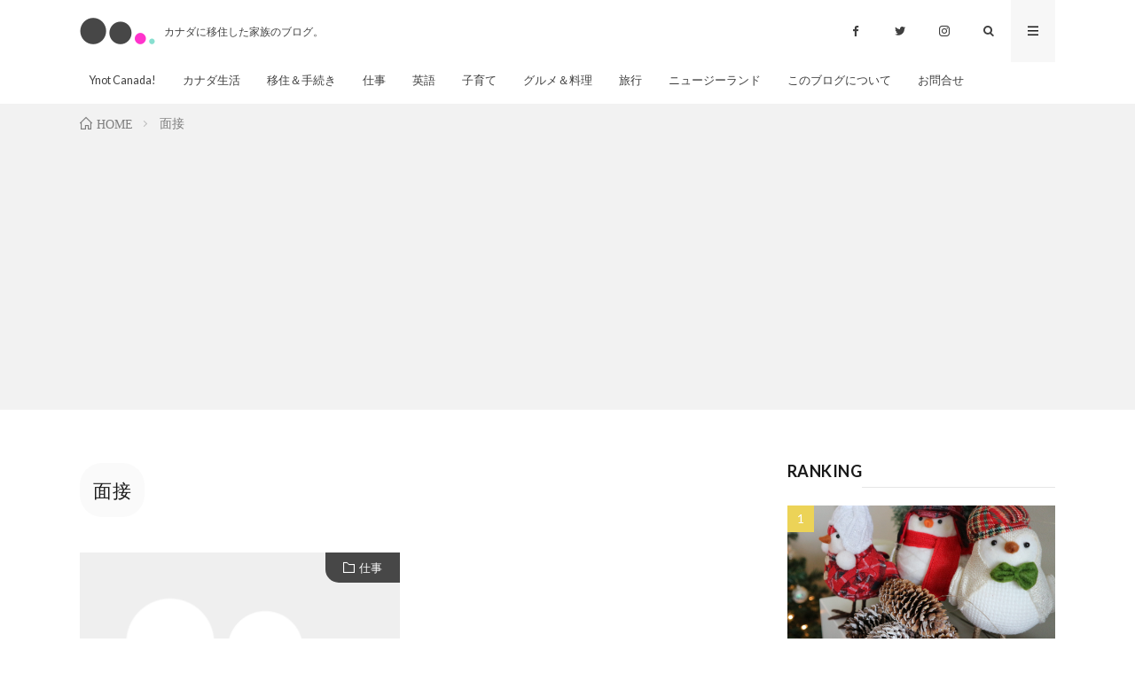

--- FILE ---
content_type: text/html; charset=UTF-8
request_url: https://ynotcanada.com/tag/%E9%9D%A2%E6%8E%A5/
body_size: 11265
content:
<!DOCTYPE html>
<html lang="ja" prefix="og: http://ogp.me/ns#">
<head prefix="og: http://ogp.me/ns# fb: http://ogp.me/ns/fb# article: http://ogp.me/ns/article#">
<meta charset="UTF-8">
<title>面接│Ynot Canada! カナダに移住した家族のブログ。</title>
<meta name='robots' content='max-image-preview:large' />
	<style>img:is([sizes="auto" i], [sizes^="auto," i]) { contain-intrinsic-size: 3000px 1500px }</style>
	<link rel='dns-prefetch' href='//www.googletagmanager.com' />
<link rel='stylesheet' id='wp-block-library-css' href='https://ynotcanada.com/wp-includes/css/dist/block-library/style.min.css?ver=6.7.4' type='text/css' media='all' />
<style id='classic-theme-styles-inline-css' type='text/css'>
/*! This file is auto-generated */
.wp-block-button__link{color:#fff;background-color:#32373c;border-radius:9999px;box-shadow:none;text-decoration:none;padding:calc(.667em + 2px) calc(1.333em + 2px);font-size:1.125em}.wp-block-file__button{background:#32373c;color:#fff;text-decoration:none}
</style>
<style id='global-styles-inline-css' type='text/css'>
:root{--wp--preset--aspect-ratio--square: 1;--wp--preset--aspect-ratio--4-3: 4/3;--wp--preset--aspect-ratio--3-4: 3/4;--wp--preset--aspect-ratio--3-2: 3/2;--wp--preset--aspect-ratio--2-3: 2/3;--wp--preset--aspect-ratio--16-9: 16/9;--wp--preset--aspect-ratio--9-16: 9/16;--wp--preset--color--black: #000000;--wp--preset--color--cyan-bluish-gray: #abb8c3;--wp--preset--color--white: #ffffff;--wp--preset--color--pale-pink: #f78da7;--wp--preset--color--vivid-red: #cf2e2e;--wp--preset--color--luminous-vivid-orange: #ff6900;--wp--preset--color--luminous-vivid-amber: #fcb900;--wp--preset--color--light-green-cyan: #7bdcb5;--wp--preset--color--vivid-green-cyan: #00d084;--wp--preset--color--pale-cyan-blue: #8ed1fc;--wp--preset--color--vivid-cyan-blue: #0693e3;--wp--preset--color--vivid-purple: #9b51e0;--wp--preset--gradient--vivid-cyan-blue-to-vivid-purple: linear-gradient(135deg,rgba(6,147,227,1) 0%,rgb(155,81,224) 100%);--wp--preset--gradient--light-green-cyan-to-vivid-green-cyan: linear-gradient(135deg,rgb(122,220,180) 0%,rgb(0,208,130) 100%);--wp--preset--gradient--luminous-vivid-amber-to-luminous-vivid-orange: linear-gradient(135deg,rgba(252,185,0,1) 0%,rgba(255,105,0,1) 100%);--wp--preset--gradient--luminous-vivid-orange-to-vivid-red: linear-gradient(135deg,rgba(255,105,0,1) 0%,rgb(207,46,46) 100%);--wp--preset--gradient--very-light-gray-to-cyan-bluish-gray: linear-gradient(135deg,rgb(238,238,238) 0%,rgb(169,184,195) 100%);--wp--preset--gradient--cool-to-warm-spectrum: linear-gradient(135deg,rgb(74,234,220) 0%,rgb(151,120,209) 20%,rgb(207,42,186) 40%,rgb(238,44,130) 60%,rgb(251,105,98) 80%,rgb(254,248,76) 100%);--wp--preset--gradient--blush-light-purple: linear-gradient(135deg,rgb(255,206,236) 0%,rgb(152,150,240) 100%);--wp--preset--gradient--blush-bordeaux: linear-gradient(135deg,rgb(254,205,165) 0%,rgb(254,45,45) 50%,rgb(107,0,62) 100%);--wp--preset--gradient--luminous-dusk: linear-gradient(135deg,rgb(255,203,112) 0%,rgb(199,81,192) 50%,rgb(65,88,208) 100%);--wp--preset--gradient--pale-ocean: linear-gradient(135deg,rgb(255,245,203) 0%,rgb(182,227,212) 50%,rgb(51,167,181) 100%);--wp--preset--gradient--electric-grass: linear-gradient(135deg,rgb(202,248,128) 0%,rgb(113,206,126) 100%);--wp--preset--gradient--midnight: linear-gradient(135deg,rgb(2,3,129) 0%,rgb(40,116,252) 100%);--wp--preset--font-size--small: 13px;--wp--preset--font-size--medium: 20px;--wp--preset--font-size--large: 36px;--wp--preset--font-size--x-large: 42px;--wp--preset--spacing--20: 0.44rem;--wp--preset--spacing--30: 0.67rem;--wp--preset--spacing--40: 1rem;--wp--preset--spacing--50: 1.5rem;--wp--preset--spacing--60: 2.25rem;--wp--preset--spacing--70: 3.38rem;--wp--preset--spacing--80: 5.06rem;--wp--preset--shadow--natural: 6px 6px 9px rgba(0, 0, 0, 0.2);--wp--preset--shadow--deep: 12px 12px 50px rgba(0, 0, 0, 0.4);--wp--preset--shadow--sharp: 6px 6px 0px rgba(0, 0, 0, 0.2);--wp--preset--shadow--outlined: 6px 6px 0px -3px rgba(255, 255, 255, 1), 6px 6px rgba(0, 0, 0, 1);--wp--preset--shadow--crisp: 6px 6px 0px rgba(0, 0, 0, 1);}:where(.is-layout-flex){gap: 0.5em;}:where(.is-layout-grid){gap: 0.5em;}body .is-layout-flex{display: flex;}.is-layout-flex{flex-wrap: wrap;align-items: center;}.is-layout-flex > :is(*, div){margin: 0;}body .is-layout-grid{display: grid;}.is-layout-grid > :is(*, div){margin: 0;}:where(.wp-block-columns.is-layout-flex){gap: 2em;}:where(.wp-block-columns.is-layout-grid){gap: 2em;}:where(.wp-block-post-template.is-layout-flex){gap: 1.25em;}:where(.wp-block-post-template.is-layout-grid){gap: 1.25em;}.has-black-color{color: var(--wp--preset--color--black) !important;}.has-cyan-bluish-gray-color{color: var(--wp--preset--color--cyan-bluish-gray) !important;}.has-white-color{color: var(--wp--preset--color--white) !important;}.has-pale-pink-color{color: var(--wp--preset--color--pale-pink) !important;}.has-vivid-red-color{color: var(--wp--preset--color--vivid-red) !important;}.has-luminous-vivid-orange-color{color: var(--wp--preset--color--luminous-vivid-orange) !important;}.has-luminous-vivid-amber-color{color: var(--wp--preset--color--luminous-vivid-amber) !important;}.has-light-green-cyan-color{color: var(--wp--preset--color--light-green-cyan) !important;}.has-vivid-green-cyan-color{color: var(--wp--preset--color--vivid-green-cyan) !important;}.has-pale-cyan-blue-color{color: var(--wp--preset--color--pale-cyan-blue) !important;}.has-vivid-cyan-blue-color{color: var(--wp--preset--color--vivid-cyan-blue) !important;}.has-vivid-purple-color{color: var(--wp--preset--color--vivid-purple) !important;}.has-black-background-color{background-color: var(--wp--preset--color--black) !important;}.has-cyan-bluish-gray-background-color{background-color: var(--wp--preset--color--cyan-bluish-gray) !important;}.has-white-background-color{background-color: var(--wp--preset--color--white) !important;}.has-pale-pink-background-color{background-color: var(--wp--preset--color--pale-pink) !important;}.has-vivid-red-background-color{background-color: var(--wp--preset--color--vivid-red) !important;}.has-luminous-vivid-orange-background-color{background-color: var(--wp--preset--color--luminous-vivid-orange) !important;}.has-luminous-vivid-amber-background-color{background-color: var(--wp--preset--color--luminous-vivid-amber) !important;}.has-light-green-cyan-background-color{background-color: var(--wp--preset--color--light-green-cyan) !important;}.has-vivid-green-cyan-background-color{background-color: var(--wp--preset--color--vivid-green-cyan) !important;}.has-pale-cyan-blue-background-color{background-color: var(--wp--preset--color--pale-cyan-blue) !important;}.has-vivid-cyan-blue-background-color{background-color: var(--wp--preset--color--vivid-cyan-blue) !important;}.has-vivid-purple-background-color{background-color: var(--wp--preset--color--vivid-purple) !important;}.has-black-border-color{border-color: var(--wp--preset--color--black) !important;}.has-cyan-bluish-gray-border-color{border-color: var(--wp--preset--color--cyan-bluish-gray) !important;}.has-white-border-color{border-color: var(--wp--preset--color--white) !important;}.has-pale-pink-border-color{border-color: var(--wp--preset--color--pale-pink) !important;}.has-vivid-red-border-color{border-color: var(--wp--preset--color--vivid-red) !important;}.has-luminous-vivid-orange-border-color{border-color: var(--wp--preset--color--luminous-vivid-orange) !important;}.has-luminous-vivid-amber-border-color{border-color: var(--wp--preset--color--luminous-vivid-amber) !important;}.has-light-green-cyan-border-color{border-color: var(--wp--preset--color--light-green-cyan) !important;}.has-vivid-green-cyan-border-color{border-color: var(--wp--preset--color--vivid-green-cyan) !important;}.has-pale-cyan-blue-border-color{border-color: var(--wp--preset--color--pale-cyan-blue) !important;}.has-vivid-cyan-blue-border-color{border-color: var(--wp--preset--color--vivid-cyan-blue) !important;}.has-vivid-purple-border-color{border-color: var(--wp--preset--color--vivid-purple) !important;}.has-vivid-cyan-blue-to-vivid-purple-gradient-background{background: var(--wp--preset--gradient--vivid-cyan-blue-to-vivid-purple) !important;}.has-light-green-cyan-to-vivid-green-cyan-gradient-background{background: var(--wp--preset--gradient--light-green-cyan-to-vivid-green-cyan) !important;}.has-luminous-vivid-amber-to-luminous-vivid-orange-gradient-background{background: var(--wp--preset--gradient--luminous-vivid-amber-to-luminous-vivid-orange) !important;}.has-luminous-vivid-orange-to-vivid-red-gradient-background{background: var(--wp--preset--gradient--luminous-vivid-orange-to-vivid-red) !important;}.has-very-light-gray-to-cyan-bluish-gray-gradient-background{background: var(--wp--preset--gradient--very-light-gray-to-cyan-bluish-gray) !important;}.has-cool-to-warm-spectrum-gradient-background{background: var(--wp--preset--gradient--cool-to-warm-spectrum) !important;}.has-blush-light-purple-gradient-background{background: var(--wp--preset--gradient--blush-light-purple) !important;}.has-blush-bordeaux-gradient-background{background: var(--wp--preset--gradient--blush-bordeaux) !important;}.has-luminous-dusk-gradient-background{background: var(--wp--preset--gradient--luminous-dusk) !important;}.has-pale-ocean-gradient-background{background: var(--wp--preset--gradient--pale-ocean) !important;}.has-electric-grass-gradient-background{background: var(--wp--preset--gradient--electric-grass) !important;}.has-midnight-gradient-background{background: var(--wp--preset--gradient--midnight) !important;}.has-small-font-size{font-size: var(--wp--preset--font-size--small) !important;}.has-medium-font-size{font-size: var(--wp--preset--font-size--medium) !important;}.has-large-font-size{font-size: var(--wp--preset--font-size--large) !important;}.has-x-large-font-size{font-size: var(--wp--preset--font-size--x-large) !important;}
:where(.wp-block-post-template.is-layout-flex){gap: 1.25em;}:where(.wp-block-post-template.is-layout-grid){gap: 1.25em;}
:where(.wp-block-columns.is-layout-flex){gap: 2em;}:where(.wp-block-columns.is-layout-grid){gap: 2em;}
:root :where(.wp-block-pullquote){font-size: 1.5em;line-height: 1.6;}
</style>
<link rel='stylesheet' id='contact-form-7-css' href='https://ynotcanada.com/wp-content/plugins/contact-form-7/includes/css/styles.css?ver=6.1.4' type='text/css' media='all' />

<!-- Site Kit によって追加された Google タグ（gtag.js）スニペット -->
<!-- Google アナリティクス スニペット (Site Kit が追加) -->
<script type="text/javascript" src="https://www.googletagmanager.com/gtag/js?id=GT-TQL385H" id="google_gtagjs-js" async></script>
<script type="text/javascript" id="google_gtagjs-js-after">
/* <![CDATA[ */
window.dataLayer = window.dataLayer || [];function gtag(){dataLayer.push(arguments);}
gtag("set","linker",{"domains":["ynotcanada.com"]});
gtag("js", new Date());
gtag("set", "developer_id.dZTNiMT", true);
gtag("config", "GT-TQL385H");
 window._googlesitekit = window._googlesitekit || {}; window._googlesitekit.throttledEvents = []; window._googlesitekit.gtagEvent = (name, data) => { var key = JSON.stringify( { name, data } ); if ( !! window._googlesitekit.throttledEvents[ key ] ) { return; } window._googlesitekit.throttledEvents[ key ] = true; setTimeout( () => { delete window._googlesitekit.throttledEvents[ key ]; }, 5 ); gtag( "event", name, { ...data, event_source: "site-kit" } ); }; 
/* ]]> */
</script>
<link rel="https://api.w.org/" href="https://ynotcanada.com/wp-json/" /><link rel="alternate" title="JSON" type="application/json" href="https://ynotcanada.com/wp-json/wp/v2/tags/46" /><meta name="generator" content="Site Kit by Google 1.168.0" /><link rel="stylesheet" href="https://ynotcanada.com/wp-content/themes/lionmedia/style.css">
<link rel="stylesheet" href="https://ynotcanada.com/wp-content/themes/lionmedia-child/style.css">
<link rel="stylesheet" href="https://ynotcanada.com/wp-content/themes/lionmedia/css/icon.css">
<link rel="stylesheet" href="https://fonts.googleapis.com/css?family=Lato:400,700,900">
<meta http-equiv="X-UA-Compatible" content="IE=edge">
<meta name="viewport" content="width=device-width, initial-scale=1, shrink-to-fit=no">
<link rel="dns-prefetch" href="//www.google.com">
<link rel="dns-prefetch" href="//www.google-analytics.com">
<link rel="dns-prefetch" href="//fonts.googleapis.com">
<link rel="dns-prefetch" href="//fonts.gstatic.com">
<link rel="dns-prefetch" href="//pagead2.googlesyndication.com">
<link rel="dns-prefetch" href="//googleads.g.doubleclick.net">
<link rel="dns-prefetch" href="//www.gstatic.com">
<style type="text/css">
.l-header,
.searchNavi__title,
.key__cat,
.eyecatch__cat,
.rankingBox__title,
.categoryDescription,
.pagetop,
.contactTable__header .required,
.heading.heading-primary .heading__bg,
.btn__link:hover,
.widget .tag-cloud-link:hover,
.comment-respond .submit:hover,
.comments__list .comment-reply-link:hover,
.widget .calendar_wrap tbody a:hover,
.comments__list .comment-meta,
.ctaPost__btn{background:#ffffff;}

.heading.heading-first,
.heading.heading-widget::before,
.heading.heading-footer::before,
.btn__link,
.widget .tag-cloud-link,
.comment-respond .submit,
.comments__list .comment-reply-link,
.content a:hover,
.t-light .l-footer,
.ctaPost__btn{border-color:#ffffff;}

.categoryBox__title,
.dateList__item a[rel=tag]:hover,
.dateList__item a[rel=category]:hover,
.copySns__copyLink:hover,
.btn__link,
.widget .tag-cloud-link,
.comment-respond .submit,
.comments__list .comment-reply-link,
.widget a:hover,
.widget ul li .rsswidget,
.content a,
.related__title,
.ctaPost__btn:hover{color:#ffffff;}

.c-user01 {color:#000 !important}
.bgc-user01 {background:#000 !important}
.hc-user01:hover {color:#000 !important}
.c-user02 {color:#000 !important}
.bgc-user02 {background:#000 !important}
.hc-user02:hover {color:#000 !important}
.c-user03 {color:#000 !important}
.bgc-user03 {background:#000 !important}
.hc-user03:hover {color:#000 !important}
.c-user04 {color:#000 !important}
.bgc-user04 {background:#000 !important}
.hc-user04:hover {color:#000 !important}
.c-user05 {color:#000 !important}
.bgc-user05 {background:#000 !important}
.hc-user05:hover {color:#000 !important}

</style>
<link rel="icon" href="https://ynotcanada.com/wp-content/uploads/2018/06/cropped-icon-32x32.png" sizes="32x32" />
<link rel="icon" href="https://ynotcanada.com/wp-content/uploads/2018/06/cropped-icon-192x192.png" sizes="192x192" />
<link rel="apple-touch-icon" href="https://ynotcanada.com/wp-content/uploads/2018/06/cropped-icon-180x180.png" />
<meta name="msapplication-TileImage" content="https://ynotcanada.com/wp-content/uploads/2018/06/cropped-icon-270x270.png" />
		<style type="text/css" id="wp-custom-css">
			.globalNavi {
	font-size:0.9em !important;
}
ol li,
ul li {
	font-size:1em !important;
}

a:hover {
	color:#ff33cc !important;
}

.content a {
	color:#ff33cc !important;
}
.content a:hover {
	color:#ff33cc !important;
	text-decoration:underline;	
}

.widget .tag-cloud-link
 {
	color:#000 !important;
}
.widget .tag-cloud-link:hover{
	background-color:#ff33cc;
}

.eyecatch__cat a:hover {
	color:#fff !important;
	background:none;
}
.heading.heading-first {
	padding-left:30px;
	padding-top:15px;
	border:none;
}

h3 {
  position: relative;
  padding-bottom: .5em;
  border-bottom: 4px solid #ccc;
	border-top:none !important;
	border-left:none !important;
	border-right:none !important;
}
h3::after {
  position: absolute;
  bottom: -4px;
  left: 0;
  z-index: 2;
  content: '';
  width: 25%;
  height: 4px;
  background-color: #40e0d0;
/*width: 100%;
	height:7px;
	background: -webkit-repeating-linear-gradient(-45deg, #40e0d0, #40e0d0 2px, #fff 2px, #fff 4px);
background: repeating-linear-gradient(-45deg, #40e0d0, #40e0d0 2px, #fff 2px, #fff 4px);*/
}
h4 {
  position: relative;
  padding-left: .5em;
	border-top:none !important;
	border-left:none !important;
	border-right:none !important;
}
h4:before {
	content:"●●";
	color:#40e0d0;
	padding-right:10px;
}
h4:after {
	content:"●";
	color:#40e0d0;
	padding-left:10px;
}
h5 {
  position: relative;
  padding-left: .5em;
	border-top:none !important;
	border-left:none !important;
	border-right:none !important;
}
h5:before {
	content:"---";
	color:#40e0d0;
	padding-right:10px;
}
h5:after {
	content:"---";
	color:#40e0d0;
	padding-left:10px;
}
h6 {
  position: relative;
	padding-top:30px;
}
h6:before {
	content:"\2713";
	color:#ff33cc;
	padding-right:5px;
	font-size:30px;
}

.key__cat {
	background-color:rgba(0,0,0,0.7);
	border-radius:0 0 15px 0;
}
.key__cat a:hover{
	background:none;
	color:#fff !important;
	font-weight:bold;
}
.eyecatch__cat {
	background-color:rgba(0,0,0,0.7);
	border-radius:0 0 0 15px;
	text-shadow:none;
	color:#fff;
}
.eyecatch__cat a:hover {
	font-weight:bold;
}

.siteTitle__main,
.siteTitle__sub {
	color:#3f3f3f;
	text-shadow:none;
	font-weight:normal;
}

.siteTitle__sub {
	padding-top:1px;
	margin-left: 10px;
	font-size:12px;
}

.pagetop__link {
	color:#3f3f3f;
	text-shadow:none !important;
}
.menuNavi__link {
	color:#3f3f3f;
	text-shadow:none;
}

.content {
	margin-top:0;
}
.related__title a{
	color:#1f1f1f;
}

.categoryBox__title {
	color:#212121;
	font-weight:normal;
}


/*categorybox*/
.categoryBox {
	background-color:#fafafa;
	padding-top:60px;
}

/*footer*/
.t-light .l-footer {
	background-color:#fff;
}

/*カテゴリー説明部分高さ調整*/
.categoryDescription{
margin-top:99px;    
}
@media only screen and (max-width: 767px){
.categoryDescription{
margin-top:100px;    
}
	.key {
  width: 100%;
/*  margin-top: 100px;*/
}
}
/*各記事タイトル高さ調整*/
.singleTitle{
 margin-top: 110px;
}
.heading.heading-first {
	font-size:1.5em;
	font-weight:lighter;
	border-radius:25px;
	background-color:#fafafa;
	padding:15px;
}
@media only screen and (max-width: 767px){
.singleTitle{
margin-top:100px;    
}
.siteTitle__sub {
    font-weight: 100;
	font-size:11px;
}
.l-sidebar{
	padding-top:40px
}
.heading.heading-first{
	margin-top:-10px;		
}
}
.siteTitle__sub {
    font-weight: 100;
}

/*footer */
.footericon {
	font-size:12px;
	font-weight:normal;
}
.footericon img{
  display: inline-block;
  vertical-align: middle;
	margin-right:5px;
}
.footerRight {
	text-align:right;
}
@media only screen and (max-width: 767px){
	.textwidget {
		margin:0 auto;
		text-align:center;
	}
	.footerRight{
		text-align:center;
	}
}

/*yukie CSS */
.content .pointBox {
	border: 2px solid #FF33CC !important;
}

.content .pointBox::before{
 color:#FF33CC
	 !important;
}

.content .step ol li{
	padding-left:60px;
}
.content .step ol li:before {
	content: "Step"counter(number);
}		</style>
		<meta property="og:site_name" content="Ynot Canada! カナダに移住した家族のブログ。" />
<meta property="og:type" content="website" />
<meta property="og:title" content="面接│Ynot Canada! カナダに移住した家族のブログ。" />
<meta property="og:description" content="カナダに移住した家族のブログ。" />
<meta property="og:url" content="https://ynotcanada.com/tag/%e3%83%ac%e3%82%b8%e3%83%a5%e3%83%a1/" />
<meta property="og:image" content="https://ynotcanada.com/wp-content/themes/lionmedia/img/img_no.gif" />
<meta name="twitter:card" content="summary" />




<script async src="https://pagead2.googlesyndication.com/pagead/js/adsbygoogle.js?client=ca-pub-4497250469271021"
     crossorigin="anonymous"></script>

</head>
<body class="t-light">

  
  <!--l-header-->
  <header class="l-header">
    <div class="container">
      
      <div class="siteTitle">

              <p class="siteTitle__logo">
          <a class="siteTitle__link" href="https://ynotcanada.com">
            <img src="https://ynotcanada.com/wp-content/uploads/2022/11/ynotcanada_logo.png" class="siteTitle__img" alt="Ynot Canada! カナダに移住した家族のブログ。" width="170" height="60" >          </a>
          <span class="siteTitle__sub">カナダに移住した家族のブログ。</span>
		</p>	        </div>
      
      <nav class="menuNavi">      
                <ul class="menuNavi__list">
		              <li class="menuNavi__item u-none-sp u-txtShdw"><a class="menuNavi__link icon-facebook" href="https://www.facebook.com/ynotcanadacom-1160348860779042"></a></li>
		              <li class="menuNavi__item u-none-sp u-txtShdw"><a class="menuNavi__link icon-twitter" href="https://twitter.com/ynotcanada77"></a></li>
		              <li class="menuNavi__item u-none-sp u-txtShdw"><a class="menuNavi__link icon-instagram" href="http://instagram.com/ynotcanada"></a></li>
		              <li class="menuNavi__item u-txtShdw"><span class="menuNavi__link icon-search" id="menuNavi__search" onclick="toggle__search();"></span></li>
            <li class="menuNavi__item u-txtShdw"><span class="menuNavi__link menuNavi__link-current icon-menu" id="menuNavi__menu" onclick="toggle__menu();"></span></li>
                  </ul>
      </nav>
      
    </div>
  </header>
  <!--/l-header-->
  
  <!--l-extra-->
        <div class="l-extraNone" id="extra__search">
      <div class="container">
        <div class="searchNavi">
                    
                <div class="searchBox">
        <form class="searchBox__form" method="get" target="_top" action="https://ynotcanada.com/" >
          <input class="searchBox__input" type="text" maxlength="50" name="s" placeholder="記事検索"><button class="searchBox__submit icon-search" type="submit" value="search"> </button>
        </form>
      </div>        </div>
      </div>
    </div>
        
    <div class="l-extra" id="extra__menu">
      <div class="container container-max">
        <nav class="globalNavi">
          <ul class="globalNavi__list">
          	        <li id="menu-item-60" class="menu-item menu-item-type-custom menu-item-object-custom menu-item-home menu-item-60"><a href="https://ynotcanada.com">Ynot Canada!</a></li>
<li id="menu-item-74" class="menu-item menu-item-type-taxonomy menu-item-object-category menu-item-74"><a href="https://ynotcanada.com/category/life/">カナダ生活</a></li>
<li id="menu-item-506" class="menu-item menu-item-type-taxonomy menu-item-object-category menu-item-506"><a href="https://ynotcanada.com/category/migrant/">移住＆手続き</a></li>
<li id="menu-item-504" class="menu-item menu-item-type-taxonomy menu-item-object-category menu-item-504"><a href="https://ynotcanada.com/category/work/">仕事</a></li>
<li id="menu-item-505" class="menu-item menu-item-type-taxonomy menu-item-object-category menu-item-505"><a href="https://ynotcanada.com/category/english/">英語</a></li>
<li id="menu-item-29" class="menu-item menu-item-type-taxonomy menu-item-object-category menu-item-29"><a href="https://ynotcanada.com/category/child/">子育て</a></li>
<li id="menu-item-356" class="menu-item menu-item-type-taxonomy menu-item-object-category menu-item-356"><a href="https://ynotcanada.com/category/food/">グルメ＆料理</a></li>
<li id="menu-item-511" class="menu-item menu-item-type-taxonomy menu-item-object-category menu-item-511"><a href="https://ynotcanada.com/category/travel/">旅行</a></li>
<li id="menu-item-75" class="menu-item menu-item-type-taxonomy menu-item-object-category menu-item-75"><a href="https://ynotcanada.com/category/nz/">ニュージーランド</a></li>
<li id="menu-item-928" class="menu-item menu-item-type-post_type menu-item-object-page menu-item-928"><a href="https://ynotcanada.com/about/">このブログについて</a></li>
<li id="menu-item-59" class="menu-item menu-item-type-post_type menu-item-object-page menu-item-59"><a href="https://ynotcanada.com/contact/">お問合せ</a></li>
	                                    
                          <li class="menu-item u-none-pc"><a class="icon-facebook" href="https://www.facebook.com/ynotcanadacom-1160348860779042"></a></li>
                          <li class="menu-item u-none-pc"><a class="icon-twitter" href="https://twitter.com/ynotcanada77"></a></li>
                          <li class="menu-item u-none-pc"><a class="icon-instagram" href="http://instagram.com/ynotcanada"></a></li>
		                
                    </ul>
        </nav>
      </div>
    </div>
  <!--/l-extra-->

<div class="breadcrumb" ><div class="container" ><ul class="breadcrumb__list"><li class="breadcrumb__item" itemscope itemtype="http://data-vocabulary.org/Breadcrumb"><a href="https://ynotcanada.com/" itemprop="url"><span class="icon-home" itemprop="title">HOME</span></a></li><li class="breadcrumb__item">面接</li></ul></div></div>   
  <!-- l-wrapper -->
  <div class="l-wrapper" id="topMargin">
	
    <!-- l-main -->
    <main class="l-main">
	  
            <header class="archiveTitle">
        <h1 class="heading heading-first">面接</h1>
		      </header>
            
      	  
	          <div class="archive">
	    	                  <article class="archiveItem
	        ">
        
        <div class="eyecatch eyecatch-archive">
                    <span class="eyecatch__cat bgc u-txtShdw"><a href="https://ynotcanada.com/category/work/" rel="category tag">仕事</a></span>
          <a href="https://ynotcanada.com/post-797/"><img src="https://ynotcanada.com/wp-content/themes/lionmedia/img/img_no.gif" alt="NO IMAGE"/></a>
        </div>
        
                <ul class="dateList dateList-archive">
                    <li class="dateList__item icon-calendar">2018.08.02</li>
                              <li class="dateList__item icon-tag"><a href="https://ynotcanada.com/tag/%e3%83%ac%e3%82%b8%e3%83%a5%e3%83%a1/" rel="tag">レジュメ</a><span>, </span><a href="https://ynotcanada.com/tag/%e5%b0%b1%e6%b4%bb/" rel="tag">就活</a><span>, </span><a href="https://ynotcanada.com/tag/%e8%8b%b1%e8%aa%9e/" rel="tag">英語</a><span>, </span><a href="https://ynotcanada.com/tag/%e8%a1%a8%e7%8f%be/" rel="tag">表現</a><span>, </span><a href="https://ynotcanada.com/tag/%e9%9d%a2%e6%8e%a5/" rel="tag">面接</a><span>, </span></li>
                  </ul>
        
        <h2 class="heading heading-archive">
          <a class=" hc" href="https://ynotcanada.com/post-797/">番外編：就活に役立つ英語 &#8211; スキルを表す表現　</a>
        </h2>
        
        <p class="archiveItem__text">
		  Resumeに記入したりInterviewで尋ねられたりと、就職活動で必ず必要となるのが自分の持つスキルを伝える表現。特にソフトスキルは、その分野での職務経験がない場合に心強いアピールになります。就職 [&hellip;]        </p>
        
        <div class="btn btn-right">
          <a class="btn__link" href="https://ynotcanada.com/post-797/">続きを読む</a>
        </div>
      
      </article>
		  		  		        </div>
	  	  
	        
    </main>
    <!-- /l-main -->
    
	    <!-- l-sidebar -->
          <div class="l-sidebar">
	  
	          <aside class="widget"><h2 class="heading heading-widget">RANKING</h2>        <ol class="rankListWidget">
          <li class="rankListWidget__item">
                        <div class="eyecatch eyecatch-widget u-txtShdw">
              <a href="https://ynotcanada.com/post-25/">
			    <img width="501" height="410" src="https://ynotcanada.com/wp-content/uploads/2018/06/IMG_3685-e1529312686472.jpg" class="attachment-icatch size-icatch wp-post-image" alt="" decoding="async" loading="lazy" />              </a>
            </div>
                        <h3 class="rankListWidget__title"><a href="https://ynotcanada.com/post-25/">赤ちゃんと一緒！海外旅行　決断編</a></h3>
            <div class="dateList dateList-widget">
                            <span class="dateList__item icon-folder"><a href="https://ynotcanada.com/category/child/" rel="category tag">子育て</a></span>
            </div>
          </li>
          <li class="rankListWidget__item">
                        <div class="eyecatch eyecatch-widget u-txtShdw">
              <a href="https://ynotcanada.com/%e8%b5%a4%e3%81%a1%e3%82%83%e3%82%93%e3%81%ae%e5%86%99%e7%9c%9f%e3%81%a7%e3%82%aa%e3%83%aa%e3%82%b8%e3%83%8a%e3%83%ab%e3%81%ae%e3%83%97%e3%83%ac%e3%82%bc%e3%83%b3%e3%83%88%e3%82%92%e4%bd%9c%e3%82%8d/">
			    <img width="618" height="410" src="https://ynotcanada.com/wp-content/uploads/2018/06/fathersday.jpg" class="attachment-icatch size-icatch wp-post-image" alt="父の日" decoding="async" loading="lazy" />              </a>
            </div>
                        <h3 class="rankListWidget__title"><a href="https://ynotcanada.com/%e8%b5%a4%e3%81%a1%e3%82%83%e3%82%93%e3%81%ae%e5%86%99%e7%9c%9f%e3%81%a7%e3%82%aa%e3%83%aa%e3%82%b8%e3%83%8a%e3%83%ab%e3%81%ae%e3%83%97%e3%83%ac%e3%82%bc%e3%83%b3%e3%83%88%e3%82%92%e4%bd%9c%e3%82%8d/">赤ちゃんの写真でオリジナルのプレゼントを作ろう</a></h3>
            <div class="dateList dateList-widget">
                            <span class="dateList__item icon-folder"><a href="https://ynotcanada.com/category/child/" rel="category tag">子育て</a></span>
            </div>
          </li>
          <li class="rankListWidget__item">
                        <div class="eyecatch eyecatch-widget u-txtShdw">
              <a href="https://ynotcanada.com/%e3%83%91%e3%83%bc%e3%83%88%e4%b8%bb%e5%a9%a6%e3%81%8c300%e6%97%a5%e3%83%96%e3%83%ad%e3%82%b0%e3%81%a7%e8%87%aa%e7%94%b1%e3%82%92%e7%9b%ae%e6%8c%87%e3%81%99/">
			    <img width="231" height="410" src="https://ynotcanada.com/wp-content/uploads/2018/06/DSC_1938-e1529312446215.jpg" class="attachment-icatch size-icatch wp-post-image" alt="" decoding="async" loading="lazy" />              </a>
            </div>
                        <h3 class="rankListWidget__title"><a href="https://ynotcanada.com/%e3%83%91%e3%83%bc%e3%83%88%e4%b8%bb%e5%a9%a6%e3%81%8c300%e6%97%a5%e3%83%96%e3%83%ad%e3%82%b0%e3%81%a7%e8%87%aa%e7%94%b1%e3%82%92%e7%9b%ae%e6%8c%87%e3%81%99/">パート主婦が300日ブログで自由を目指す</a></h3>
            <div class="dateList dateList-widget">
                            <span class="dateList__item icon-folder"><a href="https://ynotcanada.com/category/other/" rel="category tag">その他</a></span>
            </div>
          </li>
        </ol>
		</aside><aside class="widget">
<h2 class="wp-block-heading">カルガリーとケロウナの留学サポートGO AND SEE!</h2>
</aside><aside class="widget">
<figure class="wp-block-image size-large"><a href="https://www.goseelearning.com"><img loading="lazy" decoding="async" width="1024" height="512" src="https://ynotcanada.com/wp-content/uploads/2024/09/gsl_ogp-1024x512.png" alt="カルガリーとケロウナの留学サポートGO AND SEE!" class="wp-image-1126"/></a></figure>
</aside><aside class="widget">
<p>小さな留学サポートの会社。親身になってアドバイスしてくれて、大手とは違う一人一人の話をしっかり聞いてくれます。<a href="https://www.goseelearning.com">ウェブサイトはこちら</a></p>
</aside><aside class="widget"><h2 class="heading heading-widget">カテゴリー</h2>
			<ul>
					<li class="cat-item cat-item-1"><a href="https://ynotcanada.com/category/other/">その他</a>
</li>
	<li class="cat-item cat-item-7"><a href="https://ynotcanada.com/category/life/">カナダ生活</a>
</li>
	<li class="cat-item cat-item-14"><a href="https://ynotcanada.com/category/food/">グルメ＆料理</a>
</li>
	<li class="cat-item cat-item-8"><a href="https://ynotcanada.com/category/nz/">ニュージーランド</a>
</li>
	<li class="cat-item cat-item-16"><a href="https://ynotcanada.com/category/work/">仕事</a>
</li>
	<li class="cat-item cat-item-96"><a href="https://ynotcanada.com/category/%e5%a4%a7%e5%ad%a6%e9%99%a2%e7%94%9f%e6%b4%bb/">大学院生活</a>
</li>
	<li class="cat-item cat-item-4"><a href="https://ynotcanada.com/category/child/">子育て</a>
</li>
	<li class="cat-item cat-item-22"><a href="https://ynotcanada.com/category/travel/">旅行</a>
</li>
	<li class="cat-item cat-item-11"><a href="https://ynotcanada.com/category/migrant/">移住＆手続き</a>
</li>
	<li class="cat-item cat-item-18"><a href="https://ynotcanada.com/category/english/">英語</a>
</li>
			</ul>

			</aside><aside class="widget"><h2 class="heading heading-widget">タグ</h2><div class="tagcloud"><a href="https://ynotcanada.com/tag/ielts/" class="tag-cloud-link tag-link-23 tag-link-position-1" style="font-size: 12.2pt;" aria-label="IELTS (2個の項目)">IELTS</a>
<a href="https://ynotcanada.com/tag/kelowna/" class="tag-cloud-link tag-link-26 tag-link-position-2" style="font-size: 22pt;" aria-label="Kelowna (7個の項目)">Kelowna</a>
<a href="https://ynotcanada.com/tag/okanagan-lake/" class="tag-cloud-link tag-link-56 tag-link-position-3" style="font-size: 12.2pt;" aria-label="Okanagan Lake (2個の項目)">Okanagan Lake</a>
<a href="https://ynotcanada.com/tag/peach-festival/" class="tag-cloud-link tag-link-48 tag-link-position-4" style="font-size: 15pt;" aria-label="Peach Festival (3個の項目)">Peach Festival</a>
<a href="https://ynotcanada.com/tag/todo%e3%83%aa%e3%82%b9%e3%83%88/" class="tag-cloud-link tag-link-34 tag-link-position-5" style="font-size: 12.2pt;" aria-label="ToDoリスト (2個の項目)">ToDoリスト</a>
<a href="https://ynotcanada.com/tag/%e3%81%84%e3%81%84%e5%8a%a0%e6%b8%9b/" class="tag-cloud-link tag-link-77 tag-link-position-6" style="font-size: 8pt;" aria-label="いい加減 (1個の項目)">いい加減</a>
<a href="https://ynotcanada.com/tag/%e3%81%a7%e3%82%82%e5%a5%bd%e3%81%8d/" class="tag-cloud-link tag-link-78 tag-link-position-7" style="font-size: 8pt;" aria-label="でも好き (1個の項目)">でも好き</a>
<a href="https://ynotcanada.com/tag/%e3%82%a2%e3%82%af%e3%83%86%e3%82%a3%e3%83%93%e3%83%86%e3%82%a3/" class="tag-cloud-link tag-link-83 tag-link-position-8" style="font-size: 8pt;" aria-label="アクティビティ (1個の項目)">アクティビティ</a>
<a href="https://ynotcanada.com/tag/%e3%82%aa%e3%83%aa%e3%82%a8%e3%83%b3%e3%83%86%e3%83%bc%e3%82%b7%e3%83%a7%e3%83%b3/" class="tag-cloud-link tag-link-101 tag-link-position-9" style="font-size: 8pt;" aria-label="オリエンテーション (1個の項目)">オリエンテーション</a>
<a href="https://ynotcanada.com/tag/%e3%82%aa%e3%83%b3%e3%83%a9%e3%82%a4%e3%83%b3/" class="tag-cloud-link tag-link-102 tag-link-position-10" style="font-size: 8pt;" aria-label="オンライン (1個の項目)">オンライン</a>
<a href="https://ynotcanada.com/tag/%e3%82%ab%e3%83%8a%e3%83%80/" class="tag-cloud-link tag-link-74 tag-link-position-11" style="font-size: 8pt;" aria-label="カナダ (1個の項目)">カナダ</a>
<a href="https://ynotcanada.com/tag/%e3%82%ab%e3%83%8a%e3%83%80%e5%88%b0%e7%9d%80%e5%be%8c/" class="tag-cloud-link tag-link-35 tag-link-position-12" style="font-size: 12.2pt;" aria-label="カナダ到着後 (2個の項目)">カナダ到着後</a>
<a href="https://ynotcanada.com/tag/%e3%82%ab%e3%83%8a%e3%83%80%e5%a4%a7%e5%ad%a6%e9%99%a2/" class="tag-cloud-link tag-link-97 tag-link-position-13" style="font-size: 8pt;" aria-label="カナダ大学院 (1個の項目)">カナダ大学院</a>
<a href="https://ynotcanada.com/tag/%e3%82%ab%e3%83%8a%e3%83%80%e7%94%9f%e6%b4%bb/" class="tag-cloud-link tag-link-108 tag-link-position-14" style="font-size: 8pt;" aria-label="カナダ生活 (1個の項目)">カナダ生活</a>
<a href="https://ynotcanada.com/tag/%e3%82%b1%e3%83%ad%e3%82%a6%e3%83%8a/" class="tag-cloud-link tag-link-25 tag-link-position-15" style="font-size: 19.2pt;" aria-label="ケロウナ (5個の項目)">ケロウナ</a>
<a href="https://ynotcanada.com/tag/%e3%82%b3%e3%83%ad%e3%83%8a/" class="tag-cloud-link tag-link-106 tag-link-position-16" style="font-size: 8pt;" aria-label="コロナ (1個の項目)">コロナ</a>
<a href="https://ynotcanada.com/tag/%e3%83%90%e3%82%a4%e3%83%aa%e3%83%b3%e3%82%ac%e3%83%ab%e6%95%99%e8%82%b2/" class="tag-cloud-link tag-link-90 tag-link-position-17" style="font-size: 12.2pt;" aria-label="バイリンガル教育 (2個の項目)">バイリンガル教育</a>
<a href="https://ynotcanada.com/tag/%e3%83%93%e3%83%bc%e3%83%81/" class="tag-cloud-link tag-link-27 tag-link-position-18" style="font-size: 12.2pt;" aria-label="ビーチ (2個の項目)">ビーチ</a>
<a href="https://ynotcanada.com/tag/%e3%83%9e%e3%82%a4%e3%83%b3%e3%83%89%e3%82%bb%e3%83%83%e3%83%88/" class="tag-cloud-link tag-link-109 tag-link-position-19" style="font-size: 8pt;" aria-label="マインドセット (1個の項目)">マインドセット</a>
<a href="https://ynotcanada.com/tag/%e3%83%aa%e3%83%88%e3%83%9f%e3%83%83%e3%82%af/" class="tag-cloud-link tag-link-92 tag-link-position-20" style="font-size: 8pt;" aria-label="リトミック (1個の項目)">リトミック</a>
<a href="https://ynotcanada.com/tag/%e3%83%ac%e3%82%b8%e3%83%a5%e3%83%a1/" class="tag-cloud-link tag-link-45 tag-link-position-21" style="font-size: 12.2pt;" aria-label="レジュメ (2個の項目)">レジュメ</a>
<a href="https://ynotcanada.com/tag/%e4%ba%88%e9%98%b2%e6%8e%a5%e7%a8%ae/" class="tag-cloud-link tag-link-86 tag-link-position-22" style="font-size: 8pt;" aria-label="予防接種 (1個の項目)">予防接種</a>
<a href="https://ynotcanada.com/tag/%e5%85%90%e7%ab%a5%e6%9b%b8/" class="tag-cloud-link tag-link-81 tag-link-position-23" style="font-size: 8pt;" aria-label="児童書 (1個の項目)">児童書</a>
<a href="https://ynotcanada.com/tag/%e5%8b%89%e5%bc%b7/" class="tag-cloud-link tag-link-99 tag-link-position-24" style="font-size: 8pt;" aria-label="勉強 (1個の項目)">勉強</a>
<a href="https://ynotcanada.com/tag/%e5%9b%b3%e6%9b%b8%e9%a4%a8/" class="tag-cloud-link tag-link-79 tag-link-position-25" style="font-size: 12.2pt;" aria-label="図書館 (2個の項目)">図書館</a>
<a href="https://ynotcanada.com/tag/%e5%a4%89%e5%8c%96/" class="tag-cloud-link tag-link-110 tag-link-position-26" style="font-size: 8pt;" aria-label="変化 (1個の項目)">変化</a>
<a href="https://ynotcanada.com/tag/%e5%a4%8f/" class="tag-cloud-link tag-link-49 tag-link-position-27" style="font-size: 15pt;" aria-label="夏 (3個の項目)">夏</a>
<a href="https://ynotcanada.com/tag/%e5%a4%a7%e5%ad%a6%e9%99%a2/" class="tag-cloud-link tag-link-98 tag-link-position-28" style="font-size: 8pt;" aria-label="大学院 (1個の項目)">大学院</a>
<a href="https://ynotcanada.com/tag/%e5%a4%a7%e5%ad%a6%e9%99%a2%e7%94%9f%e6%b4%bb/" class="tag-cloud-link tag-link-105 tag-link-position-29" style="font-size: 8pt;" aria-label="大学院生活 (1個の項目)">大学院生活</a>
<a href="https://ynotcanada.com/tag/%e5%ad%90%e4%be%9b%e3%81%ae%e8%8b%b1%e8%aa%9e%e5%ad%a6%e7%bf%92/" class="tag-cloud-link tag-link-89 tag-link-position-30" style="font-size: 12.2pt;" aria-label="子供の英語学習 (2個の項目)">子供の英語学習</a>
<a href="https://ynotcanada.com/tag/%e5%ad%90%e8%82%b2%e3%81%a6/" class="tag-cloud-link tag-link-103 tag-link-position-31" style="font-size: 8pt;" aria-label="子育て (1個の項目)">子育て</a>
<a href="https://ynotcanada.com/tag/%e5%b0%b1%e6%b4%bb/" class="tag-cloud-link tag-link-42 tag-link-position-32" style="font-size: 15pt;" aria-label="就活 (3個の項目)">就活</a>
<a href="https://ynotcanada.com/tag/%e6%84%9a%e7%97%b4/" class="tag-cloud-link tag-link-76 tag-link-position-33" style="font-size: 8pt;" aria-label="愚痴 (1個の項目)">愚痴</a>
<a href="https://ynotcanada.com/tag/%e6%95%99%e8%82%b2%e5%ad%a6/" class="tag-cloud-link tag-link-100 tag-link-position-34" style="font-size: 8pt;" aria-label="教育学 (1個の項目)">教育学</a>
<a href="https://ynotcanada.com/tag/%e7%94%a3%e5%be%8c/" class="tag-cloud-link tag-link-85 tag-link-position-35" style="font-size: 8pt;" aria-label="産後 (1個の項目)">産後</a>
<a href="https://ynotcanada.com/tag/%e7%a7%bb%e4%bd%8f%e6%8c%af%e3%82%8a%e8%bf%94%e3%82%8a/" class="tag-cloud-link tag-link-104 tag-link-position-36" style="font-size: 8pt;" aria-label="移住振り返り (1個の項目)">移住振り返り</a>
<a href="https://ynotcanada.com/tag/%e7%a7%bb%e4%bd%8f%e7%94%9f%e6%b4%bb%e8%8b%a6%e6%82%a9/" class="tag-cloud-link tag-link-107 tag-link-position-37" style="font-size: 8pt;" aria-label="移住生活苦悩 (1個の項目)">移住生活苦悩</a>
<a href="https://ynotcanada.com/tag/%e7%ac%ac%e4%ba%8c%e8%a8%80%e8%aa%9e/" class="tag-cloud-link tag-link-87 tag-link-position-38" style="font-size: 8pt;" aria-label="第二言語 (1個の項目)">第二言語</a>
<a href="https://ynotcanada.com/tag/%e8%8b%b1%e8%aa%9e/" class="tag-cloud-link tag-link-44 tag-link-position-39" style="font-size: 22pt;" aria-label="英語 (7個の項目)">英語</a>
<a href="https://ynotcanada.com/tag/%e8%8b%b1%e8%aa%9e%e3%81%ae%e5%85%90%e7%ab%a5%e6%9b%b8/" class="tag-cloud-link tag-link-91 tag-link-position-40" style="font-size: 8pt;" aria-label="英語の児童書 (1個の項目)">英語の児童書</a>
<a href="https://ynotcanada.com/tag/%e8%8b%b1%e8%aa%9e%e3%81%ae%e6%ad%8c/" class="tag-cloud-link tag-link-82 tag-link-position-41" style="font-size: 8pt;" aria-label="英語の歌 (1個の項目)">英語の歌</a>
<a href="https://ynotcanada.com/tag/%e8%8b%b1%e8%aa%9e%e5%ad%a6%e7%bf%92/" class="tag-cloud-link tag-link-88 tag-link-position-42" style="font-size: 8pt;" aria-label="英語学習 (1個の項目)">英語学習</a>
<a href="https://ynotcanada.com/tag/%e8%8b%b1%e8%aa%9e%e6%95%99%e8%82%b2/" class="tag-cloud-link tag-link-80 tag-link-position-43" style="font-size: 8pt;" aria-label="英語教育 (1個の項目)">英語教育</a>
<a href="https://ynotcanada.com/tag/%e8%b5%a4%e3%81%a1%e3%82%83%e3%82%93/" class="tag-cloud-link tag-link-84 tag-link-position-44" style="font-size: 8pt;" aria-label="赤ちゃん (1個の項目)">赤ちゃん</a>
<a href="https://ynotcanada.com/tag/%e9%81%a9%e5%bd%93/" class="tag-cloud-link tag-link-75 tag-link-position-45" style="font-size: 8pt;" aria-label="適当 (1個の項目)">適当</a></div>
</aside><aside class="widget">			<div class="textwidget"><p>[instagram-feed]</p>
</div>
		</aside>	  	  
	        <div class="widgetSticky">
              </div>
	      
    </div>

    <!-- /l-sidebar -->
	    
  </div>
  <!-- /l-wrapper -->



  <!--l-footer-->
  <footer class="l-footer">
    <div class="container">
      <div class="pagetop u-txtShdw"><a class="pagetop__link" href="#top">Back to Top</a></div>
      
                  <div class="widgetFoot">
        <div class="widgetFoot__contents">
                  <aside class="widget widget-foot">			<div class="textwidget"><p><a href="https://www.ynotcanada.com/about"></p>
<div class="footericon"><img loading="lazy" decoding="async" class="alignnone size-full wp-image-647" src="https://ynotcanada.com/wp-content/uploads/2018/07/about.png" alt="" width="30" height="30" /> このブログについて</div>
<p></a><br />
&nbsp;<br />
<a href="https://www.ynotcanada.com/contact"></p>
<div class="footericon"><img loading="lazy" decoding="async" class="alignnone size-full wp-image-647" src="https://ynotcanada.com/wp-content/uploads/2018/07/contact.png" alt="" width="30" height="30" /> お問い合わせ</div>
<p></a><br />
&nbsp;</p>
</div>
		</aside>	            </div>
        
        <div class="widgetFoot__contents">
                </div>
        
        <div class="widgetFoot__contents">
                  <aside class="widget widget-foot">			<div class="textwidget"><div class="footerRight">
<img loading="lazy" decoding="async" class="alignnone size-full wp-image-388" src="https://ynotcanada.com/wp-content/uploads/2018/06/logo_p.png" alt="" width="160" height="60" /></p>
<p>Ynot Canada!<br />
カナダに移住した家族のブログ
</p></div>
</div>
		</aside>	            </div>
      </div>
            
      <div class="copySns ">
        <div class="copySns__copy">
                      © Copyright 2024 <a class="copyright__link" href="https://ynotcanada.com">ynotcanada.com</a> All right reserved.          	      <span class="copySns__copyInfo u-none">
		    Ynot Canada! カナダに移住した家族のブログ。 by <a class="copySns__copyLink" href="http://fit-jp.com/" target="_blank">FIT-Web Create</a>. Powered by <a class="copySns__copyLink" href="https://wordpress.org/" target="_blank">WordPress</a>.
          </span>
        </div>
      
                        <ul class="copySns__list">
		              <li class="copySns__listItem"><a class="copySns__listLink icon-facebook" href="https://www.facebook.com/ynotcanadacom-1160348860779042"></a></li>
		              <li class="copySns__listItem"><a class="copySns__listLink icon-twitter" href="https://twitter.com/ynotcanada77"></a></li>
		              <li class="copySns__listItem"><a class="copySns__listLink icon-instagram" href="http://instagram.com/ynotcanada"></a></li>
		          </ul>
              
      </div>

    </div>     
  </footer>
  <!-- /l-footer -->

      <script type="text/javascript" src="https://ynotcanada.com/wp-includes/js/dist/hooks.min.js?ver=4d63a3d491d11ffd8ac6" id="wp-hooks-js"></script>
<script type="text/javascript" src="https://ynotcanada.com/wp-includes/js/dist/i18n.min.js?ver=5e580eb46a90c2b997e6" id="wp-i18n-js"></script>
<script type="text/javascript" id="wp-i18n-js-after">
/* <![CDATA[ */
wp.i18n.setLocaleData( { 'text direction\u0004ltr': [ 'ltr' ] } );
/* ]]> */
</script>
<script type="text/javascript" src="https://ynotcanada.com/wp-content/plugins/contact-form-7/includes/swv/js/index.js?ver=6.1.4" id="swv-js"></script>
<script type="text/javascript" id="contact-form-7-js-translations">
/* <![CDATA[ */
( function( domain, translations ) {
	var localeData = translations.locale_data[ domain ] || translations.locale_data.messages;
	localeData[""].domain = domain;
	wp.i18n.setLocaleData( localeData, domain );
} )( "contact-form-7", {"translation-revision-date":"2025-11-30 08:12:23+0000","generator":"GlotPress\/4.0.3","domain":"messages","locale_data":{"messages":{"":{"domain":"messages","plural-forms":"nplurals=1; plural=0;","lang":"ja_JP"},"This contact form is placed in the wrong place.":["\u3053\u306e\u30b3\u30f3\u30bf\u30af\u30c8\u30d5\u30a9\u30fc\u30e0\u306f\u9593\u9055\u3063\u305f\u4f4d\u7f6e\u306b\u7f6e\u304b\u308c\u3066\u3044\u307e\u3059\u3002"],"Error:":["\u30a8\u30e9\u30fc:"]}},"comment":{"reference":"includes\/js\/index.js"}} );
/* ]]> */
</script>
<script type="text/javascript" id="contact-form-7-js-before">
/* <![CDATA[ */
var wpcf7 = {
    "api": {
        "root": "https:\/\/ynotcanada.com\/wp-json\/",
        "namespace": "contact-form-7\/v1"
    }
};
/* ]]> */
</script>
<script type="text/javascript" src="https://ynotcanada.com/wp-content/plugins/contact-form-7/includes/js/index.js?ver=6.1.4" id="contact-form-7-js"></script>
<script type="text/javascript" src="https://ynotcanada.com/wp-content/plugins/google-site-kit/dist/assets/js/googlesitekit-events-provider-contact-form-7-40476021fb6e59177033.js" id="googlesitekit-events-provider-contact-form-7-js" defer></script>
<script>
function toggle__search(){
	extra__search.className="l-extra";
	extra__menu.className="l-extraNone";
	menuNavi__search.className = "menuNavi__link menuNavi__link-current icon-search ";
	menuNavi__menu.className = "menuNavi__link icon-menu";
}

function toggle__menu(){
	extra__search.className="l-extraNone";
	extra__menu.className="l-extra";
	menuNavi__search.className = "menuNavi__link icon-search";
	menuNavi__menu.className = "menuNavi__link menuNavi__link-current icon-menu";
}
</script>  

</body>
</html>
















--- FILE ---
content_type: text/html; charset=utf-8
request_url: https://www.google.com/recaptcha/api2/aframe
body_size: 249
content:
<!DOCTYPE HTML><html><head><meta http-equiv="content-type" content="text/html; charset=UTF-8"></head><body><script nonce="zIP1ArpVsynwSUWIumJ7uQ">/** Anti-fraud and anti-abuse applications only. See google.com/recaptcha */ try{var clients={'sodar':'https://pagead2.googlesyndication.com/pagead/sodar?'};window.addEventListener("message",function(a){try{if(a.source===window.parent){var b=JSON.parse(a.data);var c=clients[b['id']];if(c){var d=document.createElement('img');d.src=c+b['params']+'&rc='+(localStorage.getItem("rc::a")?sessionStorage.getItem("rc::b"):"");window.document.body.appendChild(d);sessionStorage.setItem("rc::e",parseInt(sessionStorage.getItem("rc::e")||0)+1);localStorage.setItem("rc::h",'1767995058935');}}}catch(b){}});window.parent.postMessage("_grecaptcha_ready", "*");}catch(b){}</script></body></html>